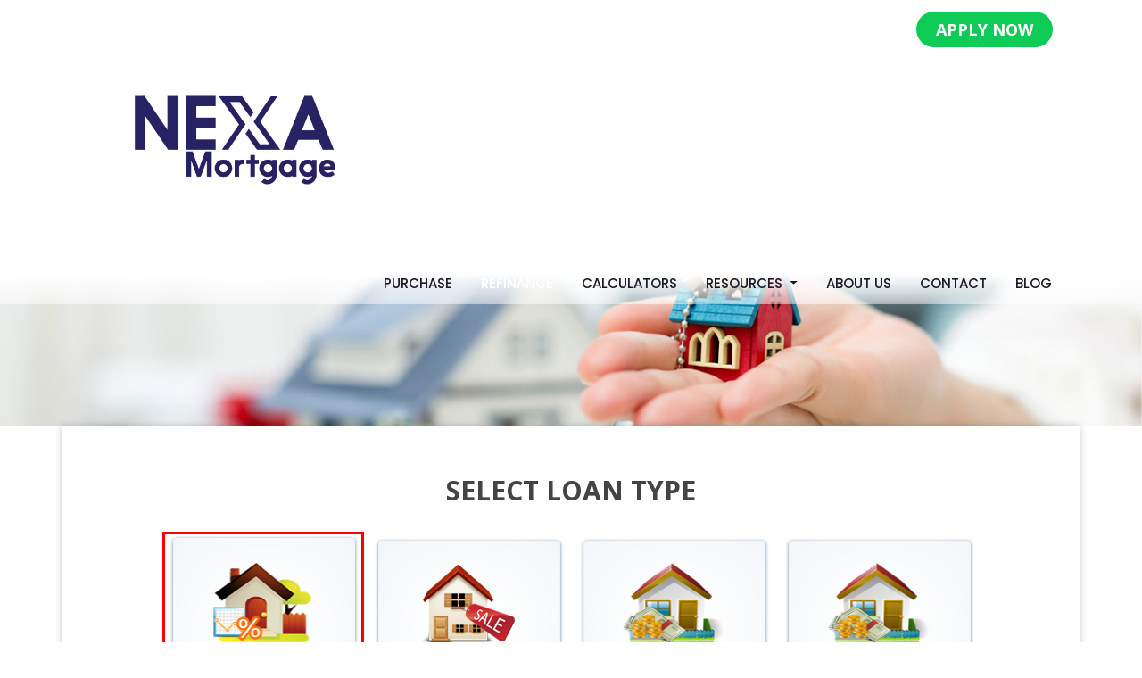

--- FILE ---
content_type: text/html; charset=UTF-8
request_url: https://www.stephaniebillions.com/home-refinance/
body_size: 83701
content:
<!DOCTYPE html>
<html lang="en">

<head>
    
<meta charset="UTF-8">
<meta name="viewport" content="width=device-width, initial-scale=1, shrink-to-fit=no">

<!-- Fonts -->
<link rel="preconnect" href="https://fonts.gstatic.com">
<link href="https://fonts.googleapis.com/css2?family=Poppins:ital,wght@0,100;0,200;0,300;0,400;0,500;0,600;0,700;0,800;0,900;1,100;1,200;1,300;1,400;1,500;1,600;1,700;1,800;1,900&display=swap" rel="stylesheet">
<link href="https://fonts.googleapis.com/css2?family=Nunito+Sans:ital,wght@0,200;0,300;0,400;0,600;0,700;0,800;0,900;1,200;1,300;1,400;1,600;1,700;1,800;1,900&family=Nunito:ital,wght@0,200;0,300;0,400;0,600;0,700;0,800;0,900;1,200;1,300;1,400;1,600;1,700;1,800;1,900&display=swap" rel="stylesheet">

<link rel="stylesheet" href="https://pro.fontawesome.com/releases/v5.12.0/css/all.css">
<link rel="stylesheet" href="https://unpkg.com/@icon/bootstrap-icons/bootstrap-icons.css">
<link rel="stylesheet" href="https://cdn.jsdelivr.net/npm/bootstrap@4.6.0/dist/css/bootstrap.min.css">
<link rel="stylesheet" type="text/css" href="https://stackpath.bootstrapcdn.com/font-awesome/4.3.0/css/font-awesome.min.css" />

<link rel="stylesheet" type="text/css" href="https://cdn.lenderhomepage.com/themes/responsivetemplate58/css/custom.minified.css" />
<link rel="stylesheet" type="text/css" href="https://cdn.lenderhomepage.com/css/form-builder-overwrites.minified.css" />

<script src="https://code.jquery.com/jquery-3.3.1.min.js" integrity="sha256-FgpCb/KJQlLNfOu91ta32o/NMZxltwRo8QtmkMRdAu8=" crossorigin="anonymous"></script>

<title>Stephanie Billions</title>
<meta name="keywords" content="Stephanie Billions, mortgage, home loan, mortgage rates, refinance" />
<meta name="description" content="Welcome to the official site of Stephanie Billions" />
<meta name="LHP-identifier" content="9f928ca0ba4d12e922d966fedfca2564" />
<meta property="og:title" content="Stephanie Billions" />
<meta name="twitter:card" content="summary_large_image">
<meta name="twitter:title" content="Stephanie Billions" />
<meta property="og:description" content="Welcome to the official site of Stephanie Billions" />
<meta name="twitter:description" content="Welcome to the official site of Stephanie Billions" />
<meta property="og:image" content="https://di1v4rx98wr59.cloudfront.net/16f2f4a9ca128/eaf76774e02c78c20386f82e2f0ab6ddb5add45d.png" /><script src="https://cdn.lenderhomepage.com/js/domain-common.minified.js"></script>
<script src="https://kit.fontawesome.com/75d3050649.js"></script>
<link rel="stylesheet" href="https://cdn.lenderhomepage.com/css/domain-common.minified.css" />
<style type="text/css">@media (max-width: 420px) {
.loanofficer {
    width: 60%;
}
}

@media (max-width: 420px) {
.getbtn {
    top: 30px;
}
}</style><script>(function(d){var s = d.createElement('script');s.setAttribute('data-account', 'che6LPcYj9');s.setAttribute('src', 'https://cdn.userway.org/widget.js');(d.body || d.head).appendChild(s);})(document)</script>
<script>
  var _paq = window._paq = window._paq || [];
  /* tracker methods like "setCustomDimension" should be called before "trackPageView" */
  _paq.push(['trackPageView']);
  _paq.push(['enableLinkTracking']);
  (function() {
    var u="//oov.lenderhomepagecdn.com/";
    _paq.push(['setTrackerUrl', u+'matomo.php']);
    _paq.push(['setSiteId', '45830']);
    var d=document, g=d.createElement('script'), s=d.getElementsByTagName('script')[0];
    g.async=true; g.src='https://d1lndjvmq55t3r.cloudfront.net/matomo.js'; s.parentNode.insertBefore(g,s);
  })();
</script>
<link rel="shortcut icon" href="https://d3i17xsp2ml938.cloudfront.net/lhp/213897/uploads/OoWAPbJuqnNEXA%2520Mortgage%2520Logo.jpg" /></head>

<body>
    <header>
    <div class="d-flex justify-content-center">
            </div>
    <div class="container">
        <div class="container">
    <div class="row topbar">
        <div class="col-lg-4 col-md-6 col-sm-12 logo">
            <a href="/">
                                    <img src="https://di1v4rx98wr59.cloudfront.net/16f2f4a9ca128/eaf76774e02c78c20386f82e2f0ab6ddb5add45d.png" alt="Nexa Mortgage, LLC. logo" class="brand-logo img-fluid">
                            </a>
        </div>
        <div class="col-lg-8 col-md-6 col-sm-12">
            <div class="socialmedia">
                                <a class="btn btn-light apply-btn d-inline" href="/apply-now/">APPLY NOW</a>
            </div>
        </div>
    </div>
</div>
    </div>

    
        <nav class="navbar navbar-expand-lg navbar-dark">
            <div class="container">
                <button class="navbar-toggler navbar-toggler-right collapsed" type="button" data-toggle="collapse" data-target="#navbar-top" aria-controls="navbar-top" aria-expanded="false" aria-label="Toggle navigation">
                    <span></span>
                    <span></span>
                    <span></span>
                </button>

                <div class="collapse navbar-collapse" id="navbar-top">
                    <ul class="navbar-nav ml-auto">
                        <li class="nav-item"><a href="/home-purchase/" target="" class="nav-link text-nowrap">Purchase</a></li><li class="active  nav-item"><a href="/home-refinance/" target="" class="nav-link text-nowrap">Refinance</a></li><li class="nav-item"><a href="/mortgage-calculators/" target="" class="nav-link text-nowrap">Calculators</a></li><li class="dropdown nav-item"><a href="/mortgage-basics/" class="dropdown-toggle nav-link text-nowrap" data-toggle="dropdown" role="button" aria-haspopup="true" aria-expanded="false"
            >Resources <span class="caret"></span></a><ul class="dropdown-menu"><li class="nav-item"><a href="/loan-programs/" target="" class="nav-link text-nowrap">Loan Programs</a></li><li class="nav-item"><a href="/loan-process/" target="" class="nav-link text-nowrap">Loan Process</a></li><li class="nav-item"><a href="/mortgage-basics/" target="" class="nav-link text-nowrap">Mortgage Basics</a></li><li class="nav-item"><a href="/online-forms/" target="" class="nav-link text-nowrap">Online Forms</a></li><li class="nav-item"><a href="/faq/" target="" class="nav-link text-nowrap">FAQ</a></li></ul></li><li class="nav-item"><a href="/about-us/" target="" class="nav-link text-nowrap">About Us</a></li><li class="nav-item"><a href="/contact-us/" target="" class="nav-link text-nowrap">Contact</a></li><li class="nav-item"><a href="/blog/" target="" class="nav-link text-nowrap">Blog</a></li>                    </ul>
                </div>
            </div>
        </nav>

</header>

    <main>
        <section>
    <div class="inner-bannerbg">

        <div class="container">
            <div class="row">
                <div class="col">
                </div>
            </div>
        </div>

    </div>
</section>

        <section class="container">

                <div class="row main-content d-flex flex-column">
                    <div class="col-lg-12 lhp-edit" data-edit-type="content" data-edit-field="_body">
                        <!--full width content-->
                                            </div>
                    
<link href="https://cdn.lenderhomepage.com/css/step-form-new.css" rel="stylesheet" type="text/css">

<script type="text/javascript" src="https://cdn.lenderhomepage.com/js/step-form-new.js?3"></script>
<script>
    $(document).ready(function () {
        $('.form-container').steppy();
    });
</script>

<div class="form-container">
                <input type="hidden" name="Type" value="home-refinance" />
    
    <div class="stepCount">
        <div class="meter orange nostripes">
            <span id="stepProgress" style=""></span>
        </div>
    </div>

	<div class="step first box-input" id="">
		<div class="headline">Select Loan Type</div>
		<input type="hidden" id="LoanType" value="Loan Type"/>

                                <div class="appbox home-refinance">
                    <div class="appicon">
                        <img src="https://cdn.lenderhomepage.com/images/refinance.png" width="116" height="91" alt="Home Refinance" />
                    </div>
                    <div class="txt">Home Refinance</div>
                </div>
        
                        <div class="appbox home-purchase">
                    <div class="appicon">
                        <img src="https://cdn.lenderhomepage.com/images/icon_12.png" width="107" height="91" alt="Home Purchase" />
                    </div>
                    <div class="txt">Home Purchase</div>
                </div>
        
                    <div class="appbox home-equity">
                <div class="appicon">
                    <img src="https://cdn.lenderhomepage.com/images/equity.png" width="116" height="91" alt="Home Equity" />
                </div>
                <div class="txt">Home Equity</div>
            </div>
        
                    <div class="appbox reverse-mortgage">
                <div class="appicon">
                    <img src="https://cdn.lenderhomepage.com/images/equity.png" width="116" height="91" alt="Reverse Mortgage" />
                </div>
                <div class="txt">Reverse Mortgage</div>

            </div>
                <div class="clr"></div>
    </div>

	<div class="step textdrop-input rev last" id="">
        <div class="headline">Please give us more info.</div>
        <div>
            <input name="FirstName" id="FirstName" value="" type="text" placeholder="First Name" aria-label="First Name" />
        </div>
        <div>
            <input name="LastName" id="LastName" value="" type="text" placeholder="Last Name" aria-label="Last Name" />
        </div>
        <div>
            <input name="HomePhone" id="Phone" value="" type="text" placeholder="Phone Number" aria-label="Phone" />
        </div>
        <div>
            <input name="Address" id="StreetAddress" value="" type="text" placeholder="Street Address" aria-label="Street Address" />
        </div>
        <div>
            <input name="ZipCode" id="ZipCode" value="" type="text" placeholder="Zip Code" aria-label="Zip Code" />
        </div>
        <div>
            <input name="EmailAddress" id="Email" value="" type="text" placeholder="Email" aria-label="Email Address" />
        </div>
        <div>
            <input name="HomeOwnersAge" id="Age" value="" type="text" placeholder="Home Owner's Age" aria-label="Home Owner's Age" />
        </div>

		<div>
			<select id="PropertyValue" name="PropertyValue" aria-label="Property Value">
				<option value="Select One" selected="selected">Estimated Home Value</option>


				<option value="Less than $70,000">Less than $70,000</option>
				<option value="$70,001 - $80,000">$70,001 - $80,000</option>
				<option value="$80,001 - $90,000">$80,001 - $90,000</option>
				<option value="$90,001 - $100,000">$90,001 - $100,000</option>
				<option value="$100,001 - $110,000">$100,001 - $110,000</option>
				<option value="$110,001 - $120,000">$110,001 - $120,000</option>
				<option value="$120,001 - $130,000">$120,001 - $130,000</option>
				<option value="$130,001 - $140,000">$130,001 - $140,000</option>

				<option value="$140,001 - $150,000">$140,001 - $150,000</option>
				<option value="$150,001 - $160,000">$150,001 - $160,000</option>
				<option value="$160,001 - $170,000">$160,001 - $170,000</option>
				<option value="$170,001 - $180,000">$170,001 - $180,000</option>
				<option value="$180,001 - $190,000">$180,001 - $190,000</option>
				<option value="$190,001 - $200,000">$190,001 - $200,000</option>

				<option value="$200,001 - $210,000">$200,001 - $210,000</option>
				<option value="$210,001 - $220,000">$210,001 - $220,000</option>
				<option value="$220,001 - $230,000">$220,001 - $230,000</option>
				<option value="$230,001 - $240,000">$230,001 - $240,000</option>
				<option value="$240,001 - $250,000">$240,001 - $250,000</option>
				<option value="$250,001 - $275,000">$250,001 - $275,000</option>

				<option value="$275,001 - $300,000">$275,001 - $300,000</option>
				<option value="$300,001 - $325,000">$300,001 - $325,000</option>
				<option value="$325,001 - $350,000">$325,001 - $350,000</option>
				<option value="$350,001 - $375,000">$350,001 - $375,000</option>
				<option value="$375,001 - $400,000">$375,001 - $400,000</option>
				<option value="$400,001 - $425,000">$400,001 - $425,000</option>

				<option value="$425,001 - $450,000">$425,001 - $450,000</option>
				<option value="$450,001 - $475,000">$450,001 - $475,000</option>
				<option value="$475,001 - $500,000">$475,001 - $500,000</option>
				<option value="$525,001 - $550,000">$525,001 - $550,000</option>
				<option value="$550,001 - $575,000">$550,001 - $575,000</option>
				<option value="$575,001 - $600,000">$575,001 - $600,000</option>

				<option value="$600,001 - $625,000">$600,001 - $625,000</option>
				<option value="$625,001 - $650,000">$625,001 - $650,000</option>
				<option value="$650,001 - $675,000">$650,001 - $675,000</option>
				<option value="$675,001 - $700,000">$675,001 - $700,000</option>
				<option value="$700,001 - $725,000">$700,001 - $725,000</option>
				<option value="$725,001 - $750,000">$725,001 - $750,000</option>

				<option value="$750,001 - $775,000">$750,001 - $775,000</option>
				<option value="$775,001 - $800,000">$775,001 - $800,000</option>
				<option value="$800,001 - $825,000">$800,001 - $825,000</option>
				<option value="$825,001 - $850,000">$825,001 - $850,000</option>
				<option value="$850,001 - $875,000">$850,001 - $875,000</option>
				<option value="$875,001 - $900,000">$875,001 - $900,000</option>

				<option value="$900,001 - $925,000">$900,001 - $925,000</option>
				<option value="$925,001 - $950,000">$925,001 - $950,000</option>
				<option value="$950,001 - $975,000">$950,001 - $975,000</option>
				<option value="$975,001 - $1,000,000">$975,001 - $1,000,000</option>
				<option value="$1,000,001 - $1,100,000">$1,000,001 - $1,100,000</option>
				<option value="$1,100,001 - $1,200,000">$1,100,001 - $1,200,000</option>

				<option value="$1,200,001 - $1,300,000">$1,200,001 - $1,300,000</option>
				<option value="$1,300,001 - $1,400,000">$1,300,001 - $1,400,000</option>
				<option value="$1,400,001 - $1,500,000">$1,400,001 - $1,500,000</option>
				<option value="$1,500,000+">$1,500,000+</option>
			</select>
		</div>

		<div>
			<select id="FirstBalance" name="MortgageBalanceOne" aria-label="Mortgage Balance">
				<option value="Select One" selected="selected">Mortgage Balance</option>
				<option value="Less than $30,000">Less than $30,000</option>
				<option value="$30,001 - $40,000">$30,001 - $40,000</option>
				<option value="$40,001 - $50,000">$40,001 - $50,000</option>
				<option value="$50,001 - $60,000">$50,001 - $60,000</option>
				<option value="$60,001 - $70,000">$60,001 - $70,000</option>
				<option value="$70,001 - $80,000">$70,001 - $80,000</option>
				<option value="$80,001 - $90,000">$80,001 - $90,000</option>
				<option value="$90,001 - $100,000">$90,001 - $100,000</option>
				<option value="$100,001 - $110,000">$100,001 - $110,000</option>
				<option value="$110,001 - $120,000">$110,001 - $120,000</option>
				<option value="$120,001 - $130,000">$120,001 - $130,000</option>
				<option value="$130,001 - $140,000">$130,001 - $140,000</option>

				<option value="$140,001 - $150,000">$140,001 - $150,000</option>
				<option value="$150,001 - $160,000">$150,001 - $160,000</option>
				<option value="$160,001 - $170,000">$160,001 - $170,000</option>
				<option value="$170,001 - $180,000">$170,001 - $180,000</option>
				<option value="$180,001 - $190,000">$180,001 - $190,000</option>
				<option value="$190,001 - $200,000">$190,001 - $200,000</option>

				<option value="$200,001 - $210,000">$200,001 - $210,000</option>
				<option value="$210,001 - $220,000">$210,001 - $220,000</option>
				<option value="$220,001 - $230,000">$220,001 - $230,000</option>
				<option value="$230,001 - $240,000">$230,001 - $240,000</option>
				<option value="$240,001 - $250,000">$240,001 - $250,000</option>
				<option value="$250,001 - $275,000">$250,001 - $275,000</option>

				<option value="$275,001 - $300,000">$275,001 - $300,000</option>
				<option value="$300,001 - $325,000">$300,001 - $325,000</option>
				<option value="$325,001 - $350,000">$325,001 - $350,000</option>
				<option value="$350,001 - $375,000">$350,001 - $375,000</option>
				<option value="$375,001 - $400,000">$375,001 - $400,000</option>
				<option value="$400,001 - $425,000">$400,001 - $425,000</option>

				<option value="$425,001 - $450,000">$425,001 - $450,000</option>
				<option value="$450,001 - $475,000">$450,001 - $475,000</option>
				<option value="$475,001 - $500,000">$475,001 - $500,000</option>
				<option value="$525,001 - $550,000">$525,001 - $550,000</option>
				<option value="$550,001 - $575,000">$550,001 - $575,000</option>
				<option value="$575,001 - $600,000">$575,001 - $600,000</option>

				<option value="$600,001 - $625,000">$600,001 - $625,000</option>
				<option value="$625,001 - $650,000">$625,001 - $650,000</option>
				<option value="$650,001 - $675,000">$650,001 - $675,000</option>
				<option value="$675,001 - $700,000">$675,001 - $700,000</option>
				<option value="$700,001 - $725,000">$700,001 - $725,000</option>
				<option value="$725,001 - $750,000">$725,001 - $750,000</option>

				<option value="$750,001 - $775,000">$750,001 - $775,000</option>
				<option value="$775,001 - $800,000">$775,001 - $800,000</option>
				<option value="$800,001 - $825,000">$800,001 - $825,000</option>
				<option value="$825,001 - $850,000">$825,001 - $850,000</option>
				<option value="$850,001 - $875,000">$850,001 - $875,000</option>
				<option value="$875,001 - $900,000">$875,001 - $900,000</option>

				<option value="$900,001 - $925,000">$900,001 - $925,000</option>
				<option value="$925,001 - $950,000">$925,001 - $950,000</option>
				<option value="$950,001 - $975,000">$950,001 - $975,000</option>
				<option value="$975,001 - $1,000,000">$975,001 - $1,000,000</option>
				<option value="$1,000,001 - $1,100,000">$1,000,001 - $1,100,000</option>
				<option value="$1,100,001 - $1,200,000">$1,100,001 - $1,200,000</option>

				<option value="$1,200,001 - $1,300,000">$1,200,001 - $1,300,000</option>
				<option value="$1,300,001 - $1,400,000">$1,300,001 - $1,400,000</option>
				<option value="$1,400,001 - $1,500,000">$1,400,001 - $1,500,000</option>
				<option value="$1,500,000+">$1,500,000+</option>
			</select>
		</div>

        <div>
            <p style="text-align: center; width: 50%; margin: 0 auto;">
                Kindly provide your date of birth so our mortgage brokers can verify your identity when they contact
                you. Thank you for your cooperation.
            </p>
            <input name="DOB" id="DOB" value="" type="text" placeholder="Date of Birth" class='optional' aria-label="Date of Birth" />

        </div>
        <div>
            <p style="text-align: center; width: 50%; margin: 0 auto;">By providing your SSN, our brokers will know
                you're sincere about obtaining a loan. You will get better rates & terms, and your credit will never be
                affected.</p>
            <input name="SSN" id="SSN" value="" type="text" placeholder="Social Security Number" class='optional' aria-label="Social Security Number" />
        </div>

        <div class="continue-but submit">Submit</div>
        <div class="clr"></div>
    </div>

    <div class="step box-input" id="">
        <div class="headline">Select Property Type</div>
        <input type="hidden" id="PropertyType" value="Property Type"/>

        <div class="appbox">
            <div class="appicon">
                <img src="https://cdn.lenderhomepage.com/images/primaryresi.png" width="116" height="91" alt="Single Family" />
            </div>
            <div class="txt">Single Family</div>
        </div>
        <div class="appbox">
            <div class="appicon">
                <img src="https://cdn.lenderhomepage.com/images/multifamily.png" width="116" height="91" alt="Multi Family" />
            </div>
            <div class="txt">Multi Family</div>
        </div>
        <div class="appbox">
            <div class="appicon">
                <img src="https://cdn.lenderhomepage.com/images/condo.png" width="116" height="91" alt="Condominium" />
            </div>
            <div class="txt">Condominium</div>
        </div>

        <div class="appbox">
            <div class="appicon">
                <img src="https://cdn.lenderhomepage.com/images/apartment-icon.png" width="116" height="91" alt="Townhouse" />
            </div>
            <div class="txt">Townhouse</div>
        </div>
        <div class="appbox">
            <div class="appicon">
                <img src="https://cdn.lenderhomepage.com/images/manufactured.png" width="116" height="91" alt="Manufactured Home" />
            </div>
            <div class="txt">Manufactured Home</div>
        </div>
        <div class="clr"></div>
    </div>

    <div class="step box-input" id="">
        <div class="headline">What Is The Property Use</div>
        <input type="hidden" id="PropertyUse" value="PropertyFor"/>

        <div class="appbox">
            <div class="appicon">
                <img src="https://cdn.lenderhomepage.com/images/primaryresi.png" width="116" height="91" alt="Primary Residence" />
            </div>
            <div class="txt">Primary Residence</div>
        </div>
        <div class="appbox">
            <div class="appicon">
                <img src="https://cdn.lenderhomepage.com/images/vacation.png" width="116" height="91" alt="Vacation Home" />
            </div>
            <div class="txt">Vacation Home</div>
        </div>
        <div class="appbox">
            <div class="appicon">
                <img src="https://cdn.lenderhomepage.com/images/investment.png" width="116" height="91" alt="Investment" />
            </div>
            <div class="txt">Investment</div>
        </div>

        <div class="clr"></div>
    </div>

    <div class="step box-input" id="">
        <div class="headline">How Is Your Credit?</div>
        <input type="hidden" id="CreditHistory" value="CreditHistory"/>

        <div class="appbox credit">
            <div class="appicon">
                <img src="https://cdn.lenderhomepage.com/images/excellent.png" width="116" height="91" alt="Excellent" />
            </div>
            <div class="txt">Excellent</div>
        </div>
        <div class="appbox credit">
            <div class="appicon">
                <img src="https://cdn.lenderhomepage.com/images/vgood.png" width="116" height="91" alt="Very Good" />
            </div>
            <div class="txt">Very Good</div>
        </div>

        <div class="appbox credit">
            <div class="appicon">
                <img src="https://cdn.lenderhomepage.com/images/good.png" width="116" height="91" alt="Good" />
            </div>
            <div class="txt">Good</div>
        </div>

        <div class="appbox credit">
            <div class="appicon">
                <img src="https://cdn.lenderhomepage.com/images/fair.png" width="116" height="91" alt="Fair">
            </div>
            <div class="txt">Fair</div>
        </div>
        <div class="appbox credit">
            <div class="appicon">
                <img src="https://cdn.lenderhomepage.com/images/poor.png" width="116" height="91" alt="Poor" />
            </div>
            <div class="txt">Poor</div>
        </div>
        <div class="clr"></div>
    </div>

	<div class="step textdrop-input p" id="">
		<div class="headline">Have You Already Found A Home</div>

		<div>
			<select name="SpecificHome" id="SpecificHome" aria-label="Already found a home?">
				<option value="Select One" selected="selected">Already Found A Home?</option>
				<option value="No">No</option>
				<option value="Yes">Yes</option>
			</select>
		</div>
		<div class="continue-but fwd">Continue</div>
		<div class="clr"></div>
	</div>

	<div class="step textdrop-input p" id="">
		<div class="headline">Estimated Purchase Price</div>

		<div>
			<select name="PropertyValue" aria-label="Property Value">
				<option value="Select One">Select Purchase Price</option>
				<option value="Less than $70,000">Less than $70,000</option>
				<option value="$70,001 - $80,000">$70,001 - $80,000</option>
				<option value="$80,001 - $90,000">$80,001 - $90,000</option>
				<option value="$90,001 - $100,000">$90,001 - $100,000</option>
				<option value="$100,001 - $110,000">$100,001 - $110,000</option>
				<option value="$110,001 - $120,000">$110,001 - $120,000</option>
				<option value="$120,001 - $130,000">$120,001 - $130,000</option>
				<option value="$130,001 - $140,000">$130,001 - $140,000</option>

				<option value="$140,001 - $150,000">$140,001 - $150,000</option>
				<option value="$150,001 - $160,000">$150,001 - $160,000</option>
				<option value="$160,001 - $170,000">$160,001 - $170,000</option>
				<option value="$170,001 - $180,000">$170,001 - $180,000</option>
				<option value="$180,001 - $190,000">$180,001 - $190,000</option>
				<option value="$190,001 - $200,000">$190,001 - $200,000</option>

				<option value="$200,001 - $210,000">$200,001 - $210,000</option>
				<option value="$210,001 - $220,000">$210,001 - $220,000</option>
				<option value="$220,001 - $230,000">$220,001 - $230,000</option>
				<option value="$230,001 - $240,000">$230,001 - $240,000</option>
				<option value="$240,001 - $250,000">$240,001 - $250,000</option>
				<option value="$250,001 - $275,000">$250,001 - $275,000</option>

				<option value="$275,001 - $300,000">$275,001 - $300,000</option>
				<option value="$300,001 - $325,000">$300,001 - $325,000</option>
				<option value="$325,001 - $350,000">$325,001 - $350,000</option>
				<option value="$350,001 - $375,000">$350,001 - $375,000</option>
				<option value="$375,001 - $400,000">$375,001 - $400,000</option>
				<option value="$400,001 - $425,000">$400,001 - $425,000</option>

				<option value="$425,001 - $450,000">$425,001 - $450,000</option>
				<option value="$450,001 - $475,000">$450,001 - $475,000</option>
				<option value="$475,001 - $500,000">$475,001 - $500,000</option>
				<option value="$525,001 - $550,000">$525,001 - $550,000</option>
				<option value="$550,001 - $575,000">$550,001 - $575,000</option>
				<option value="$575,001 - $600,000">$575,001 - $600,000</option>

				<option value="$600,001 - $625,000">$600,001 - $625,000</option>
				<option value="$625,001 - $650,000">$625,001 - $650,000</option>
				<option value="$650,001 - $675,000">$650,001 - $675,000</option>
				<option value="$675,001 - $700,000">$675,001 - $700,000</option>
				<option value="$700,001 - $725,000">$700,001 - $725,000</option>
				<option value="$725,001 - $750,000">$725,001 - $750,000</option>

				<option value="$750,001 - $775,000">$750,001 - $775,000</option>
				<option value="$775,001 - $800,000">$775,001 - $800,000</option>
				<option value="$800,001 - $825,000">$800,001 - $825,000</option>
				<option value="$825,001 - $850,000">$825,001 - $850,000</option>
				<option value="$850,001 - $875,000">$850,001 - $875,000</option>
				<option value="$875,001 - $900,000">$875,001 - $900,000</option>

				<option value="$900,001 - $925,000">$900,001 - $925,000</option>
				<option value="$925,001 - $950,000">$925,001 - $950,000</option>
				<option value="$950,001 - $975,000">$950,001 - $975,000</option>
				<option value="$975,001 - $1,000,000">$975,001 - $1,000,000</option>
				<option value="$1,000,001 - $1,100,000">$1,000,001 - $1,100,000</option>
				<option value="$1,100,001 - $1,200,000">$1,100,001 - $1,200,000</option>

				<option value="$1,200,001 - $1,300,000">$1,200,001 - $1,300,000</option>
				<option value="$1,300,001 - $1,400,000">$1,300,001 - $1,400,000</option>
				<option value="$1,400,001 - $1,500,000">$1,400,001 - $1,500,000</option>
				<option value="$1,500,000+">$1,500,000+</option>
			</select>
		</div>
		<div class="continue-but fwd">Continue</div>
		<div class="clr"></div>
	</div>


    <div class="step box-input p" id="">
        <div class="headline">Down Payment</div>
        <input type="hidden" id="DownPayment" value="DownPayment"/>

        <div class="appbox">
            <div class="appicon">
                <img src="https://cdn.lenderhomepage.com/images/0down.png" alt="0% VA/USDA" />
            </div>
            <div class="txt">0% VA/USDA</div>
        </div>

        <div class="appbox">
            <div class="appicon">
                <img src="https://cdn.lenderhomepage.com/images/3down.png" alt="3% Conv." />
            </div>
            <div class="txt">3% Conv.</div>
        </div>

        <div class="appbox">
            <div class="appicon">
                <img src="https://cdn.lenderhomepage.com/images/35down.png" alt="3.5% FHA" />
            </div>
            <div class="txt">3.5% FHA</div>
        </div>

        <div class="appbox">
            <div class="appicon">
                <img src="https://cdn.lenderhomepage.com/images/5down.png" alt="5%" />
            </div>
            <div class="txt">5%</div>
        </div>
        <br>

        <div class="appbox">
            <div class="appicon">
                <img src="https://cdn.lenderhomepage.com/images/10down.png" alt="10%" />
            </div>
            <div class="txt">10%</div>
        </div>

        <!--div class="appbox">
            <div class="appicon"><img src="https://www.lenderhomepage.com/content/cdn/images/15down.png"></div>
            <div class="txt">15%</div>
        </div-->

        <div class="appbox">
            <div class="appicon">
                <img src="https://cdn.lenderhomepage.com/images/20down.png" alt="20%" />
            </div>
            <div class="txt">20%</div>
        </div>

        <div class="clr"></div>
    </div>


    <div class="step box-input" id="">
        <div class="headline">Military Service?</div>
        <input type="hidden" id="Military" value="MilitaryService"/>

        <div class="appbox">
            <div class="appicon">
                <img src="https://cdn.lenderhomepage.com/images/militry-yes.png" width="116" height="91" alt="Yes" />
            </div>
            <div class="txt">Yes</div>

        </div>
        <div class="appbox">
            <div class="appicon">
                <img src="https://cdn.lenderhomepage.com/images/militry-no.png" width="116" height="91" alt="No" />
            </div>
            <div class="txt">No</div>
        </div>

        <div class="clr"></div>
    </div>


    <div class="step box-input p" id="">
        <div class="headline">You Expect To Buy Within?</div>
        <input type="hidden" id="EstimatedTimeFrame" value="EstimatedTimeFrame"/>

        <div class="appbox">
            <div class="appicon">
                <div class="dateText dateTextDay"></div>
                <img src="https://cdn.lenderhomepage.com/images/days.png" alt="30-45 Days" />
            </div>
            <div class="txt">30-45 Days</div>
        </div>

        <div class="appbox">
            <div class="appicon">
                <div class="dateText dateTextMonthOne"></div>
                <img src="https://cdn.lenderhomepage.com/images/months.png" alt="2-3 Months" />
            </div>
            <div class="txt">2-3 Months</div>
        </div>

        <div class="appbox">
            <div class="appicon">
                <div class="dateText dateTextMonthTwo"></div>
                <img src="https://cdn.lenderhomepage.com/images/months-2.png" alt="6 Months" />
            </div>
            <div class="txt">6 Months</div>
        </div>

        <div class="appbox">
            <div class="appicon">
                <div class="dateText dateTextYear"></div>
                <img src="https://cdn.lenderhomepage.com/images/year.png" alt="Longer">
            </div>
            <div class="txt">Longer</div>
        </div>

        <div class="clr"></div>
    </div>


	<div class="step textdrop-input e" id="">
		<div class="headline">Tell Us About Your Needs</div>

		<div>
			<select id="LoanPrefferred" name="LoanPrefferred" aria-label="Type of loan preferred">
				<option value="Select One" selected="selected">Type Of Loan Preferred</option>
				<option value="hel">Loan or 2nd Mortgage</option>
				<option value="heloc">Line of Credit (HELOC)</option>
				<option value="unknown">Not Sure</option>
			</select>
		</div>

		<div>
			<select id="LoanPurpose" name="LoanPurpose" aria-label="Loan Purpose">
				<option value="Select One" selected="selected">Loan Purpose</option>
				<option value="Debt Consolidation">Debt Consolidation</option>
				<option value="Home Improvement">Home Improvement</option>
				<option value="Take Cash Out">Take Cash Out</option>
			</select>
		</div>

        <div>
            <input name="PurchaseYear" id="PurchaseYear" value="" type="text" placeholder="Purchase Year (YYYY)" aria-label="Purchase Year" />
        </div>

		<div>
			<select id="PropertyValue" name="PropertyValue" aria-label="Property Value">
				<option value="Select One" selected="selected">Estimated Property Value</option>


				<option value="Less than $70,000">Less than $70,000</option>
				<option value="$70,001 - $80,000">$70,001 - $80,000</option>
				<option value="$80,001 - $90,000">$80,001 - $90,000</option>
				<option value="$90,001 - $100,000">$90,001 - $100,000</option>
				<option value="$100,001 - $110,000">$100,001 - $110,000</option>
				<option value="$110,001 - $120,000">$110,001 - $120,000</option>
				<option value="$120,001 - $130,000">$120,001 - $130,000</option>
				<option value="$130,001 - $140,000">$130,001 - $140,000</option>

				<option value="$140,001 - $150,000">$140,001 - $150,000</option>
				<option value="$150,001 - $160,000">$150,001 - $160,000</option>
				<option value="$160,001 - $170,000">$160,001 - $170,000</option>
				<option value="$170,001 - $180,000">$170,001 - $180,000</option>
				<option value="$180,001 - $190,000">$180,001 - $190,000</option>
				<option value="$190,001 - $200,000">$190,001 - $200,000</option>

				<option value="$200,001 - $210,000">$200,001 - $210,000</option>
				<option value="$210,001 - $220,000">$210,001 - $220,000</option>
				<option value="$220,001 - $230,000">$220,001 - $230,000</option>
				<option value="$230,001 - $240,000">$230,001 - $240,000</option>
				<option value="$240,001 - $250,000">$240,001 - $250,000</option>
				<option value="$250,001 - $275,000">$250,001 - $275,000</option>

				<option value="$275,001 - $300,000">$275,001 - $300,000</option>
				<option value="$300,001 - $325,000">$300,001 - $325,000</option>
				<option value="$325,001 - $350,000">$325,001 - $350,000</option>
				<option value="$350,001 - $375,000">$350,001 - $375,000</option>
				<option value="$375,001 - $400,000">$375,001 - $400,000</option>
				<option value="$400,001 - $425,000">$400,001 - $425,000</option>

				<option value="$425,001 - $450,000">$425,001 - $450,000</option>
				<option value="$450,001 - $475,000">$450,001 - $475,000</option>
				<option value="$475,001 - $500,000">$475,001 - $500,000</option>
				<option value="$525,001 - $550,000">$525,001 - $550,000</option>
				<option value="$550,001 - $575,000">$550,001 - $575,000</option>
				<option value="$575,001 - $600,000">$575,001 - $600,000</option>

				<option value="$600,001 - $625,000">$600,001 - $625,000</option>
				<option value="$625,001 - $650,000">$625,001 - $650,000</option>
				<option value="$650,001 - $675,000">$650,001 - $675,000</option>
				<option value="$675,001 - $700,000">$675,001 - $700,000</option>
				<option value="$700,001 - $725,000">$700,001 - $725,000</option>
				<option value="$725,001 - $750,000">$725,001 - $750,000</option>

				<option value="$750,001 - $775,000">$750,001 - $775,000</option>
				<option value="$775,001 - $800,000">$775,001 - $800,000</option>
				<option value="$800,001 - $825,000">$800,001 - $825,000</option>
				<option value="$825,001 - $850,000">$825,001 - $850,000</option>
				<option value="$850,001 - $875,000">$850,001 - $875,000</option>
				<option value="$875,001 - $900,000">$875,001 - $900,000</option>

				<option value="$900,001 - $925,000">$900,001 - $925,000</option>
				<option value="$925,001 - $950,000">$925,001 - $950,000</option>
				<option value="$950,001 - $975,000">$950,001 - $975,000</option>
				<option value="$975,001 - $1,000,000">$975,001 - $1,000,000</option>
				<option value="$1,000,001 - $1,100,000">$1,000,001 - $1,100,000</option>
				<option value="$1,100,001 - $1,200,000">$1,100,001 - $1,200,000</option>

				<option value="$1,200,001 - $1,300,000">$1,200,001 - $1,300,000</option>
				<option value="$1,300,001 - $1,400,000">$1,300,001 - $1,400,000</option>
				<option value="$1,400,001 - $1,500,000">$1,400,001 - $1,500,000</option>
				<option value="$1,500,000+">$1,500,000+</option>
			</select>
		</div>

		<div>
			<select id="FirstBalance" name="MortgageBalanceOne" aria-label="1st Mortgage Balance">
				<option value="Select One" selected="selected">1st Mortgage Balance</option>
				<option value="Less than $30,000">Less than $30,000</option>
				<option value="$30,001 - $40,000">$30,001 - $40,000</option>
				<option value="$40,001 - $50,000">$40,001 - $50,000</option>
				<option value="$50,001 - $60,000">$50,001 - $60,000</option>
				<option value="$60,001 - $70,000">$60,001 - $70,000</option>
				<option value="$70,001 - $80,000">$70,001 - $80,000</option>
				<option value="$80,001 - $90,000">$80,001 - $90,000</option>
				<option value="$90,001 - $100,000">$90,001 - $100,000</option>
				<option value="$100,001 - $110,000">$100,001 - $110,000</option>
				<option value="$110,001 - $120,000">$110,001 - $120,000</option>
				<option value="$120,001 - $130,000">$120,001 - $130,000</option>
				<option value="$130,001 - $140,000">$130,001 - $140,000</option>

				<option value="$140,001 - $150,000">$140,001 - $150,000</option>
				<option value="$150,001 - $160,000">$150,001 - $160,000</option>
				<option value="$160,001 - $170,000">$160,001 - $170,000</option>
				<option value="$170,001 - $180,000">$170,001 - $180,000</option>
				<option value="$180,001 - $190,000">$180,001 - $190,000</option>
				<option value="$190,001 - $200,000">$190,001 - $200,000</option>

				<option value="$200,001 - $210,000">$200,001 - $210,000</option>
				<option value="$210,001 - $220,000">$210,001 - $220,000</option>
				<option value="$220,001 - $230,000">$220,001 - $230,000</option>
				<option value="$230,001 - $240,000">$230,001 - $240,000</option>
				<option value="$240,001 - $250,000">$240,001 - $250,000</option>
				<option value="$250,001 - $275,000">$250,001 - $275,000</option>

				<option value="$275,001 - $300,000">$275,001 - $300,000</option>
				<option value="$300,001 - $325,000">$300,001 - $325,000</option>
				<option value="$325,001 - $350,000">$325,001 - $350,000</option>
				<option value="$350,001 - $375,000">$350,001 - $375,000</option>
				<option value="$375,001 - $400,000">$375,001 - $400,000</option>
				<option value="$400,001 - $425,000">$400,001 - $425,000</option>

				<option value="$425,001 - $450,000">$425,001 - $450,000</option>
				<option value="$450,001 - $475,000">$450,001 - $475,000</option>
				<option value="$475,001 - $500,000">$475,001 - $500,000</option>
				<option value="$525,001 - $550,000">$525,001 - $550,000</option>
				<option value="$550,001 - $575,000">$550,001 - $575,000</option>
				<option value="$575,001 - $600,000">$575,001 - $600,000</option>

				<option value="$600,001 - $625,000">$600,001 - $625,000</option>
				<option value="$625,001 - $650,000">$625,001 - $650,000</option>
				<option value="$650,001 - $675,000">$650,001 - $675,000</option>
				<option value="$675,001 - $700,000">$675,001 - $700,000</option>
				<option value="$700,001 - $725,000">$700,001 - $725,000</option>
				<option value="$725,001 - $750,000">$725,001 - $750,000</option>

				<option value="$750,001 - $775,000">$750,001 - $775,000</option>
				<option value="$775,001 - $800,000">$775,001 - $800,000</option>
				<option value="$800,001 - $825,000">$800,001 - $825,000</option>
				<option value="$825,001 - $850,000">$825,001 - $850,000</option>
				<option value="$850,001 - $875,000">$850,001 - $875,000</option>
				<option value="$875,001 - $900,000">$875,001 - $900,000</option>

				<option value="$900,001 - $925,000">$900,001 - $925,000</option>
				<option value="$925,001 - $950,000">$925,001 - $950,000</option>
				<option value="$950,001 - $975,000">$950,001 - $975,000</option>
				<option value="$975,001 - $1,000,000">$975,001 - $1,000,000</option>
				<option value="$1,000,001 - $1,100,000">$1,000,001 - $1,100,000</option>
				<option value="$1,100,001 - $1,200,000">$1,100,001 - $1,200,000</option>

				<option value="$1,200,001 - $1,300,000">$1,200,001 - $1,300,000</option>
				<option value="$1,300,001 - $1,400,000">$1,300,001 - $1,400,000</option>
				<option value="$1,400,001 - $1,500,000">$1,400,001 - $1,500,000</option>
				<option value="$1,500,000+">$1,500,000+</option>
			</select>
		</div>

		<div>
			<select id="FirstRate" name="MortgageRateOne" aria-label="1st Mortgage Interest Rate">
				<option value="Select One" selected="selected">1st Mortgage Interest Rate</option>
				<option value="12">+11.00%</option>
				<option value="10.750">10.750%</option>
				<option value="10.500">10.500%</option>
				<option value="10.250">10.250%</option>
				<option value="10.000">10.000%</option>
				<option value="9.750">9.750%</option>
				<option value="9.500">9.500%</option>
				<option value="9.250">9.250%</option>
				<option value="9.000">9.000%</option>
				<option value="8.750">8.750%</option>
				<option value="8.500">8.500%</option>
				<option value="8.250">8.250%</option>
				<option value="8.000">8.000%</option>
				<option value="7.750">7.750%</option>
				<option value="7.500">7.500%</option>
				<option value="7.250">7.250%</option>
				<option value="7.000">7.000%</option>
				<option value="6.750">6.750%</option>
				<option value="6.500">6.500%</option>
				<option value="6.250">6.250%</option>
				<option value="6.000">6.000%</option>
				<option value="5.750">5.750%</option>
				<option value="5.500">5.500%</option>
				<option value="5.250">5.250%</option>
				<option value="5.000">5.000%</option>
				<option value="4.750">4.750%</option>
				<option value="4.500">4.500%</option>
				<option value="4.250">4.250%</option>
				<option value="4.000">4.000%</option>
				<option value="3.750">3.750%</option>
				<option value="3.500">3.500%</option>
				<option value="3.250">3.250%</option>
				<option value="3.000">3.000%</option>
				<option value="2.750">2.750%</option>
				<option value="2.500">2.500%</option>
				<option value="2.250">2.250%</option>
			</select>
		</div>

		<div>
			<select name='ShowMtg2LoanType' class='optional second-mort-select' aria-label="Do you have a 2nd mortgage?">
				<option value='Select One'>Do you have a 2nd Mortgage?</option>
				<option value='No'>No</option>
				<option value='Yes'>Yes</option>
			</select>
		</div>

		<div class='second-mort'>
			<select id="SecondBalance" name="MortgageBalanceTwo" class='optional' aria-label="2nd Mortgage Balance">
				<option value="" selected="selected">2nd Mortgage Balance</option>
				<option value="Less than $10,000">Less than $10,000</option>
				<option value="$10,001 - $20,000">$10,001 - $20,000</option>
				<option value="$20,001 - $30,000">$20,001 - $30,000</option>
				<option value="$30,001 - $40,000">$30,001 - $40,000</option>
				<option value="$40,001 - $50,000">$40,001 - $50,000</option>
				<option value="$50,001 - $60,000">$50,001 - $60,000</option>
				<option value="$60,001 - $70,000">$60,001 - $70,000</option>
				<option value="$70,001 - $80,000">$70,001 - $80,000</option>
				<option value="$80,001 - $90,000">$80,001 - $90,000</option>
				<option value="$90,001 - $100,000">$90,001 - $100,000</option>
				<option value="$100,001 - $110,000">$100,001 - $110,000</option>
				<option value="$110,001 - $120,000">$110,001 - $120,000</option>
				<option value="$120,001 - $130,000">$120,001 - $130,000</option>
				<option value="$130,001 - $140,000">$130,001 - $140,000</option>

				<option value="$140,001 - $150,000">$140,001 - $150,000</option>
				<option value="$150,001 - $160,000">$150,001 - $160,000</option>
				<option value="$160,001 - $170,000">$160,001 - $170,000</option>
				<option value="$170,001 - $180,000">$170,001 - $180,000</option>
				<option value="$180,001 - $190,000">$180,001 - $190,000</option>
				<option value="$190,001 - $200,000">$190,001 - $200,000</option>

				<option value="$200,001 - $210,000">$200,001 - $210,000</option>
				<option value="$210,001 - $220,000">$210,001 - $220,000</option>
				<option value="$220,001 - $230,000">$220,001 - $230,000</option>
				<option value="$230,001 - $240,000">$230,001 - $240,000</option>
				<option value="$240,001 - $250,000">$240,001 - $250,000</option>
				<option value="$250,001 - $275,000">$250,001 - $275,000</option>

				<option value="$275,001 - $300,000">$275,001 - $300,000</option>
				<option value="$300,001 - $325,000">$300,001 - $325,000</option>
				<option value="$325,001 - $350,000">$325,001 - $350,000</option>
				<option value="$350,001 - $375,000">$350,001 - $375,000</option>
				<option value="$375,001 - $400,000">$375,001 - $400,000</option>
				<option value="$400,001 - $425,000">$400,001 - $425,000</option>

				<option value="$425,001 - $450,000">$425,001 - $450,000</option>
				<option value="$450,001 - $475,000">$450,001 - $475,000</option>
				<option value="$475,001 - $500,000">$475,001 - $500,000</option>
				<option value="$525,001 - $550,000">$525,001 - $550,000</option>
				<option value="$550,001 - $575,000">$550,001 - $575,000</option>
				<option value="$575,001 - $600,000">$575,001 - $600,000</option>

				<option value="$600,001 - $625,000">$600,001 - $625,000</option>
				<option value="$625,001 - $650,000">$625,001 - $650,000</option>
				<option value="$650,001 - $675,000">$650,001 - $675,000</option>
				<option value="$675,001 - $700,000">$675,001 - $700,000</option>
				<option value="$700,001 - $725,000">$700,001 - $725,000</option>
				<option value="$725,001 - $750,000">$725,001 - $750,000</option>

				<option value="$750,001 - $775,000">$750,001 - $775,000</option>
				<option value="$775,001 - $800,000">$775,001 - $800,000</option>
				<option value="$800,001 - $825,000">$800,001 - $825,000</option>
				<option value="$825,001 - $850,000">$825,001 - $850,000</option>
				<option value="$850,001 - $875,000">$850,001 - $875,000</option>
				<option value="$875,001 - $900,000">$875,001 - $900,000</option>

				<option value="$900,001 - $925,000">$900,001 - $925,000</option>
				<option value="$925,001 - $950,000">$925,001 - $950,000</option>
				<option value="$950,001 - $975,000">$950,001 - $975,000</option>
				<option value="$975,001 - $1,000,000">$975,001 - $1,000,000</option>
				<option value="$1,000,001 - $1,100,000">$1,000,001 - $1,100,000</option>
				<option value="$1,100,001 - $1,200,000">$1,100,001 - $1,200,000</option>

				<option value="$1,200,001 - $1,300,000">$1,200,001 - $1,300,000</option>
				<option value="$1,300,001 - $1,400,000">$1,300,001 - $1,400,000</option>
				<option value="$1,400,001 - $1,500,000">$1,400,001 - $1,500,000</option>
				<option value="$1,500,000+">$1,500,000+</option>
			</select>
		</div>

		<div class='second-mort'>
			<select id="SecondRate" name="MortgageRateTwo" class='optional' aria-label="2nd mortgage interest rate">
				<option value="Select One" selected="selected">2nd Mortgage Interest Rate</option>
				<option value="12">+11.00%</option>
				<option value="10.750">10.750%</option>
				<option value="10.500">10.500%</option>
				<option value="10.250">10.250%</option>
				<option value="10.000">10.000%</option>
				<option value="9.750">9.750%</option>
				<option value="9.500">9.500%</option>
				<option value="9.250">9.250%</option>
				<option value="9.000">9.000%</option>
				<option value="8.750">8.750%</option>
				<option value="8.500">8.500%</option>
				<option value="8.250">8.250%</option>
				<option value="8.000">8.000%</option>
				<option value="7.750">7.750%</option>
				<option value="7.500">7.500%</option>
				<option value="7.250">7.250%</option>
				<option value="7.000">7.000%</option>
				<option value="6.750">6.750%</option>
				<option value="6.500">6.500%</option>
				<option value="6.250">6.250%</option>
				<option value="6.000">6.000%</option>
				<option value="5.750">5.750%</option>
				<option value="5.500">5.500%</option>
				<option value="5.250">5.250%</option>
				<option value="5.000">5.000%</option>
				<option value="4.750">4.750%</option>
				<option value="4.500">4.500%</option>
				<option value="4.250">4.250%</option>
				<option value="4.000">4.000%</option>
				<option value="3.750">3.750%</option>
				<option value="3.500">3.500%</option>
				<option value="3.250">3.250%</option>
				<option value="3.000">3.000%</option>
				<option value="2.750">2.750%</option>
				<option value="2.500">2.500%</option>
				<option value="2.250">2.250%</option>
			</select>
		</div>


        <div>
            <input name="AdditionalCash" id="AdditionalCash" value="" placeholder="Additional Cash Out (optional)" type="text" class="optional" aria-label="Additional Cash Out (Optional)" />
        </div>

		<div class="continue-but fwd">Continue</div>
		<div class="clr"></div>
	</div>


	<div class="step textdrop-input r" id="">
		<div class="headline">Tell Us About Your Needs</div>

		<div>
			<select id="LoanPurpose" name="LoanPurpose" aria-label="Loan Purpose">
				<option value="Select One" selected="selected">Loan Purpose</option>
				<option value="Lower Interest Rate">Lower Interest Rate</option>
				<option value="Lower Monthly Payment">Lower Monthly Payment</option>
				<option value="Debt Consolidation">Debt Consolidation</option>
				<option value="Change Rate / Term">Change Rate / Term</option>
				<option value="Home Improvement">Home Improvement</option>
				<option value="Take Cash Out">Take Cash Out</option>
			</select>
		</div>


		<div>
			<select id="PropertyValue" name="PropertyValue" aria-label="Property Value">
				<option value="Select One" selected="selected">Estimated Property Value</option>
				<option value="Less than $30,000">Less than $30,000</option>
				<option value="$30,001 - $40,000">$30,001 - $40,000</option>
				<option value="$40,001 - $50,000">$40,001 - $50,000</option>
				<option value="$50,001 - $60,000">$50,001 - $60,000</option>
				<option value="$60,001 - $70,000">$60,001 - $70,000</option>
				<option value="$70,001 - $80,000">$70,001 - $80,000</option>
				<option value="$80,001 - $90,000">$80,001 - $90,000</option>
				<option value="$90,001 - $100,000">$90,001 - $100,000</option>
				<option value="$100,001 - $110,000">$100,001 - $110,000</option>
				<option value="$110,001 - $120,000">$110,001 - $120,000</option>
				<option value="$120,001 - $130,000">$120,001 - $130,000</option>
				<option value="$130,001 - $140,000">$130,001 - $140,000</option>

				<option value="$140,001 - $150,000">$140,001 - $150,000</option>
				<option value="$150,001 - $160,000">$150,001 - $160,000</option>
				<option value="$160,001 - $170,000">$160,001 - $170,000</option>
				<option value="$170,001 - $180,000">$170,001 - $180,000</option>
				<option value="$180,001 - $190,000">$180,001 - $190,000</option>
				<option value="$190,001 - $200,000">$190,001 - $200,000</option>

				<option value="$200,001 - $210,000">$200,001 - $210,000</option>
				<option value="$210,001 - $220,000">$210,001 - $220,000</option>
				<option value="$220,001 - $230,000">$220,001 - $230,000</option>
				<option value="$230,001 - $240,000">$230,001 - $240,000</option>
				<option value="$240,001 - $250,000">$240,001 - $250,000</option>
				<option value="$250,001 - $275,000">$250,001 - $275,000</option>

				<option value="$275,001 - $300,000">$275,001 - $300,000</option>
				<option value="$300,001 - $325,000">$300,001 - $325,000</option>
				<option value="$325,001 - $350,000">$325,001 - $350,000</option>
				<option value="$350,001 - $375,000">$350,001 - $375,000</option>
				<option value="$375,001 - $400,000">$375,001 - $400,000</option>
				<option value="$400,001 - $425,000">$400,001 - $425,000</option>

				<option value="$425,001 - $450,000">$425,001 - $450,000</option>
				<option value="$450,001 - $475,000">$450,001 - $475,000</option>
				<option value="$475,001 - $500,000">$475,001 - $500,000</option>
				<option value="$525,001 - $550,000">$525,001 - $550,000</option>
				<option value="$550,001 - $575,000">$550,001 - $575,000</option>
				<option value="$575,001 - $600,000">$575,001 - $600,000</option>

				<option value="$600,001 - $625,000">$600,001 - $625,000</option>
				<option value="$625,001 - $650,000">$625,001 - $650,000</option>
				<option value="$650,001 - $675,000">$650,001 - $675,000</option>
				<option value="$675,001 - $700,000">$675,001 - $700,000</option>
				<option value="$700,001 - $725,000">$700,001 - $725,000</option>
				<option value="$725,001 - $750,000">$725,001 - $750,000</option>

				<option value="$750,001 - $775,000">$750,001 - $775,000</option>
				<option value="$775,001 - $800,000">$775,001 - $800,000</option>
				<option value="$800,001 - $825,000">$800,001 - $825,000</option>
				<option value="$825,001 - $850,000">$825,001 - $850,000</option>
				<option value="$850,001 - $875,000">$850,001 - $875,000</option>
				<option value="$875,001 - $900,000">$875,001 - $900,000</option>

				<option value="$900,001 - $925,000">$900,001 - $925,000</option>
				<option value="$925,001 - $950,000">$925,001 - $950,000</option>
				<option value="$950,001 - $975,000">$950,001 - $975,000</option>
				<option value="$975,001 - $1,000,000">$975,001 - $1,000,000</option>
				<option value="$1,000,001 - $1,100,000">$1,000,001 - $1,100,000</option>
				<option value="$1,100,001 - $1,200,000">$1,100,001 - $1,200,000</option>

				<option value="$1,200,001 - $1,300,000">$1,200,001 - $1,300,000</option>
				<option value="$1,300,001 - $1,400,000">$1,300,001 - $1,400,000</option>
				<option value="$1,400,001 - $1,500,000">$1,400,001 - $1,500,000</option>
				<option value="$1,500,000+">$1,500,000+</option>
			</select>
		</div>

		<div>
			<select id="FirstBalance" name="MortgageBalanceOne" aria-label="1st Mortgage Balance">
				<option value="Select One" selected="selected">1st Mortgage Balance</option>
				<option value="Less than $30,000">Less than $30,000</option>
				<option value="$30,001 - $40,000">$30,001 - $40,000</option>
				<option value="$40,001 - $50,000">$40,001 - $50,000</option>
				<option value="$50,001 - $60,000">$50,001 - $60,000</option>
				<option value="$60,001 - $70,000">$60,001 - $70,000</option>
				<option value="$70,001 - $80,000">$70,001 - $80,000</option>
				<option value="$80,001 - $90,000">$80,001 - $90,000</option>
				<option value="$90,001 - $100,000">$90,001 - $100,000</option>
				<option value="$100,001 - $110,000">$100,001 - $110,000</option>
				<option value="$110,001 - $120,000">$110,001 - $120,000</option>
				<option value="$120,001 - $130,000">$120,001 - $130,000</option>
				<option value="$130,001 - $140,000">$130,001 - $140,000</option>

				<option value="$140,001 - $150,000">$140,001 - $150,000</option>
				<option value="$150,001 - $160,000">$150,001 - $160,000</option>
				<option value="$160,001 - $170,000">$160,001 - $170,000</option>
				<option value="$170,001 - $180,000">$170,001 - $180,000</option>
				<option value="$180,001 - $190,000">$180,001 - $190,000</option>
				<option value="$190,001 - $200,000">$190,001 - $200,000</option>

				<option value="$200,001 - $210,000">$200,001 - $210,000</option>
				<option value="$210,001 - $220,000">$210,001 - $220,000</option>
				<option value="$220,001 - $230,000">$220,001 - $230,000</option>
				<option value="$230,001 - $240,000">$230,001 - $240,000</option>
				<option value="$240,001 - $250,000">$240,001 - $250,000</option>
				<option value="$250,001 - $275,000">$250,001 - $275,000</option>

				<option value="$275,001 - $300,000">$275,001 - $300,000</option>
				<option value="$300,001 - $325,000">$300,001 - $325,000</option>
				<option value="$325,001 - $350,000">$325,001 - $350,000</option>
				<option value="$350,001 - $375,000">$350,001 - $375,000</option>
				<option value="$375,001 - $400,000">$375,001 - $400,000</option>
				<option value="$400,001 - $425,000">$400,001 - $425,000</option>

				<option value="$425,001 - $450,000">$425,001 - $450,000</option>
				<option value="$450,001 - $475,000">$450,001 - $475,000</option>
				<option value="$475,001 - $500,000">$475,001 - $500,000</option>
				<option value="$525,001 - $550,000">$525,001 - $550,000</option>
				<option value="$550,001 - $575,000">$550,001 - $575,000</option>
				<option value="$575,001 - $600,000">$575,001 - $600,000</option>

				<option value="$600,001 - $625,000">$600,001 - $625,000</option>
				<option value="$625,001 - $650,000">$625,001 - $650,000</option>
				<option value="$650,001 - $675,000">$650,001 - $675,000</option>
				<option value="$675,001 - $700,000">$675,001 - $700,000</option>
				<option value="$700,001 - $725,000">$700,001 - $725,000</option>
				<option value="$725,001 - $750,000">$725,001 - $750,000</option>

				<option value="$750,001 - $775,000">$750,001 - $775,000</option>
				<option value="$775,001 - $800,000">$775,001 - $800,000</option>
				<option value="$800,001 - $825,000">$800,001 - $825,000</option>
				<option value="$825,001 - $850,000">$825,001 - $850,000</option>
				<option value="$850,001 - $875,000">$850,001 - $875,000</option>
				<option value="$875,001 - $900,000">$875,001 - $900,000</option>

				<option value="$900,001 - $925,000">$900,001 - $925,000</option>
				<option value="$925,001 - $950,000">$925,001 - $950,000</option>
				<option value="$950,001 - $975,000">$950,001 - $975,000</option>
				<option value="$975,001 - $1,000,000">$975,001 - $1,000,000</option>
				<option value="$1,000,001 - $1,100,000">$1,000,001 - $1,100,000</option>
				<option value="$1,100,001 - $1,200,000">$1,100,001 - $1,200,000</option>

				<option value="$1,200,001 - $1,300,000">$1,200,001 - $1,300,000</option>
				<option value="$1,300,001 - $1,400,000">$1,300,001 - $1,400,000</option>
				<option value="$1,400,001 - $1,500,000">$1,400,001 - $1,500,000</option>
				<option value="$1,500,000+">$1,500,000+</option>
			</select>
		</div>

		<div>
			<select id="FirstRate" name="MortgageRateOne" aria-label="1st Mortgage Interest Rate">
				<option value="Select One" selected="selected">1st Mortgage Interest Rate</option>
				<option value="12">+11.00%</option>
				<option value="10.750">10.750%</option>
				<option value="10.500">10.500%</option>
				<option value="10.250">10.250%</option>
				<option value="10.000">10.000%</option>
				<option value="9.750">9.750%</option>
				<option value="9.500">9.500%</option>
				<option value="9.250">9.250%</option>
				<option value="9.000">9.000%</option>
				<option value="8.750">8.750%</option>
				<option value="8.500">8.500%</option>
				<option value="8.250">8.250%</option>
				<option value="8.000">8.000%</option>
				<option value="7.750">7.750%</option>
				<option value="7.500">7.500%</option>
				<option value="7.250">7.250%</option>
				<option value="7.000">7.000%</option>
				<option value="6.750">6.750%</option>
				<option value="6.500">6.500%</option>
				<option value="6.250">6.250%</option>
				<option value="6.000">6.000%</option>
				<option value="5.750">5.750%</option>
				<option value="5.500">5.500%</option>
				<option value="5.250">5.250%</option>
				<option value="5.000">5.000%</option>
				<option value="4.750">4.750%</option>
				<option value="4.500">4.500%</option>
				<option value="4.250">4.250%</option>
				<option value="4.000">4.000%</option>
				<option value="3.750">3.750%</option>
				<option value="3.500">3.500%</option>
				<option value="3.250">3.250%</option>
				<option value="3.000">3.000%</option>
				<option value="2.750">2.750%</option>
				<option value="2.500">2.500%</option>
				<option value="2.250">2.250%</option>
			</select>
		</div>

		<div>
			<select name='ShowMtg2LoanType' class='optional second-mort-select' aria-label="Do you have a 2nd mortgage?">
				<option value='Select One'>Do you have a 2nd Mortgage?</option>
				<option value='No'>No</option>
				<option value='Yes'>Yes</option>
			</select>
		</div>

		<div class='second-mort'>
			<select id="SecondBalance" name="MortgageBalanceTwo" class='optional' aria-label="2nd mortgage balance">
				<option value="Select One" selected="selected">2nd Mortgage Balance</option>
				<option value="Less than $10,000">Less than $10,000</option>
				<option value="$10,001 - $20,000">$10,001 - $20,000</option>
				<option value="$20,001 - $30,000">$20,001 - $30,000</option>
				<option value="$30,001 - $40,000">$30,001 - $40,000</option>
				<option value="$40,001 - $50,000">$40,001 - $50,000</option>
				<option value="$50,001 - $60,000">$50,001 - $60,000</option>
				<option value="$60,001 - $70,000">$60,001 - $70,000</option>
				<option value="$70,001 - $80,000">$70,001 - $80,000</option>
				<option value="$80,001 - $90,000">$80,001 - $90,000</option>
				<option value="$90,001 - $100,000">$90,001 - $100,000</option>
				<option value="$100,001 - $110,000">$100,001 - $110,000</option>
				<option value="$110,001 - $120,000">$110,001 - $120,000</option>
				<option value="$120,001 - $130,000">$120,001 - $130,000</option>
				<option value="$130,001 - $140,000">$130,001 - $140,000</option>

				<option value="$140,001 - $150,000">$140,001 - $150,000</option>
				<option value="$150,001 - $160,000">$150,001 - $160,000</option>
				<option value="$160,001 - $170,000">$160,001 - $170,000</option>
				<option value="$170,001 - $180,000">$170,001 - $180,000</option>
				<option value="$180,001 - $190,000">$180,001 - $190,000</option>
				<option value="$190,001 - $200,000">$190,001 - $200,000</option>

				<option value="$200,001 - $210,000">$200,001 - $210,000</option>
				<option value="$210,001 - $220,000">$210,001 - $220,000</option>
				<option value="$220,001 - $230,000">$220,001 - $230,000</option>
				<option value="$230,001 - $240,000">$230,001 - $240,000</option>
				<option value="$240,001 - $250,000">$240,001 - $250,000</option>
				<option value="$250,001 - $275,000">$250,001 - $275,000</option>

				<option value="$275,001 - $300,000">$275,001 - $300,000</option>
				<option value="$300,001 - $325,000">$300,001 - $325,000</option>
				<option value="$325,001 - $350,000">$325,001 - $350,000</option>
				<option value="$350,001 - $375,000">$350,001 - $375,000</option>
				<option value="$375,001 - $400,000">$375,001 - $400,000</option>
				<option value="$400,001 - $425,000">$400,001 - $425,000</option>

				<option value="$425,001 - $450,000">$425,001 - $450,000</option>
				<option value="$450,001 - $475,000">$450,001 - $475,000</option>
				<option value="$475,001 - $500,000">$475,001 - $500,000</option>
				<option value="$525,001 - $550,000">$525,001 - $550,000</option>
				<option value="$550,001 - $575,000">$550,001 - $575,000</option>
				<option value="$575,001 - $600,000">$575,001 - $600,000</option>

				<option value="$600,001 - $625,000">$600,001 - $625,000</option>
				<option value="$625,001 - $650,000">$625,001 - $650,000</option>
				<option value="$650,001 - $675,000">$650,001 - $675,000</option>
				<option value="$675,001 - $700,000">$675,001 - $700,000</option>
				<option value="$700,001 - $725,000">$700,001 - $725,000</option>
				<option value="$725,001 - $750,000">$725,001 - $750,000</option>

				<option value="$750,001 - $775,000">$750,001 - $775,000</option>
				<option value="$775,001 - $800,000">$775,001 - $800,000</option>
				<option value="$800,001 - $825,000">$800,001 - $825,000</option>
				<option value="$825,001 - $850,000">$825,001 - $850,000</option>
				<option value="$850,001 - $875,000">$850,001 - $875,000</option>
				<option value="$875,001 - $900,000">$875,001 - $900,000</option>

				<option value="$900,001 - $925,000">$900,001 - $925,000</option>
				<option value="$925,001 - $950,000">$925,001 - $950,000</option>
				<option value="$950,001 - $975,000">$950,001 - $975,000</option>
				<option value="$975,001 - $1,000,000">$975,001 - $1,000,000</option>
				<option value="$1,000,001 - $1,100,000">$1,000,001 - $1,100,000</option>
				<option value="$1,100,001 - $1,200,000">$1,100,001 - $1,200,000</option>

				<option value="$1,200,001 - $1,300,000">$1,200,001 - $1,300,000</option>
				<option value="$1,300,001 - $1,400,000">$1,300,001 - $1,400,000</option>
				<option value="$1,400,001 - $1,500,000">$1,400,001 - $1,500,000</option>
				<option value="$1,500,000+">$1,500,000+</option>
			</select>
		</div>

		<div class='second-mort'>
			<select id="SecondRate" name="MortgageRateTwo" class='optional' aria-label="2nd mortgage interest rate">
				<option value="Select One" selected="selected">2nd Mortgage Interest Rate</option>
				<option value="12">+11.00%</option>
				<option value="10.750">10.750%</option>
				<option value="10.500">10.500%</option>
				<option value="10.250">10.250%</option>
				<option value="10.000">10.000%</option>
				<option value="9.750">9.750%</option>
				<option value="9.500">9.500%</option>
				<option value="9.250">9.250%</option>
				<option value="9.000">9.000%</option>
				<option value="8.750">8.750%</option>
				<option value="8.500">8.500%</option>
				<option value="8.250">8.250%</option>
				<option value="8.000">8.000%</option>
				<option value="7.750">7.750%</option>
				<option value="7.500">7.500%</option>
				<option value="7.250">7.250%</option>
				<option value="7.000">7.000%</option>
				<option value="6.750">6.750%</option>
				<option value="6.500">6.500%</option>
				<option value="6.250">6.250%</option>
				<option value="6.000">6.000%</option>
				<option value="5.750">5.750%</option>
				<option value="5.500">5.500%</option>
				<option value="5.250">5.250%</option>
				<option value="5.000">5.000%</option>
				<option value="4.750">4.750%</option>
				<option value="4.500">4.500%</option>
				<option value="4.250">4.250%</option>
				<option value="4.000">4.000%</option>
				<option value="3.750">3.750%</option>
				<option value="3.500">3.500%</option>
				<option value="3.250">3.250%</option>
				<option value="3.000">3.000%</option>
				<option value="2.750">2.750%</option>
				<option value="2.500">2.500%</option>
				<option value="2.250">2.250%</option>
			</select>
		</div>

        <div>
            <input name="AdditionalCash" id="AdditionalCash" value="" placeholder="Additional Cash Out (optional)" type="text" class="optional" aria-label="Additional Cash Out (optional)" />
        </div>

		<div class="continue-but fwd">Continue</div>
		<div class="clr"></div>
	</div>

	<!-- Last two steps -->
	<div class="step textdrop-input p" id="">
		<div class="headline">Tell Us About Yourself</div>

		<div>
			<select name="FirstTimeHomeBuyer" id="FirstTimeHomeBuyer" aria-label="First time home buyer?">
				<option value="Select One" selected="selected">First Time Home Buyer?</option>
				<option value="No">No</option>
				<option value="Yes">Yes</option>
			</select>
		</div>

		<div>
			<select name="Bankruptcy" id="Bankruptcy" aria-label="Bankruptcy in last 7 years?">
				<option value="Select One" selected="selected">Bankruptcy In Last 7 Years?</option>
				<option value="No">No</option>
				<option value="Yes">Yes</option>
			</select>
		</div>

		<div>
			<select id="AnnualHouseholdIncome" name="AnnualHouseholdIncome" aria-label="Annual household income">
				<option value="Select One" selected="selected">Annual Household Income</option>
				<option>$0 - $30,000</option>
				<option>$30,001 - $45,000</option>
				<option>$45,001 - $60,000</option>
				<option>$60,001 - $75,000</option>
				<option>$75,001 - $90,000</option>
				<option>$90,001 - $105,000</option>
				<option>$105,001 - $120,000</option>
				<option>$120,001 - $135,000</option>
				<option>$135,001 - $150,000</option>
				<option>+$150,001</option>
			</select>
		</div>

		<div>
			<select id="EmploymentStatus" name="EmploymentStatus" aria-label="Employment status">
				<option value="Select One" selected="selected">Employment Status</option>
				<option value="Employed">Employed</option>
				<option value="Self Employed">Self Employed</option>
				<option value="Retired">Retired</option>
				<option value="Unemployed">Unemployed</option>
			</select>
		</div>

		<div>
			<select id="MonthlyExpenses" name="MonthlyExpenses" aria-label="Monthly debt payments">
				<option value="Select One" selected="selected">Monthly Debt Payments</option>
				<option value="$0-$500">$0 - $500</option>
				<option value="$501-$1,000">$501 - $1,000</option>
				<option value="$1,001-$1,500">$1,001 - $1,500</option>
				<option value="$1,501 - $2,000">$1,501 - $2,000</option>
				<option value="$2,000-$3,000">$2,000 - $3,000</option>
				<option value="$3,000 - $5,000">$3,000 - $5,000</option>
				<option value="$5,000+">$5,000+</option>
			</select>
		</div>


		<div class="continue-but fwd">Continue</div>
		<div class="clr"></div>
	</div>


	<div class="step textdrop-input r" id="">
		<div class="headline">Tell Us About Yourself</div>

		<div>
			<select name="LatePayments" aria-label="Any late mortgage payments?">
				<option value="Select One">Any Late Mortgage Payments?</option>
				<option value="N">No</option>
				<option value="Y">Yes</option>
			</select>
		</div>

		<div>
			<select name="Foreclosure" aria-label="Any foreclosure?">
				<option value="Select One">Any Foreclosures?</option>
				<option value="N">No</option>
				<option value="Y">Yes</option>
			</select>
		</div>

		<div>
			<select name="FHALoan" aria-label="Do you currently have an FHA loan?">
				<option value="Select One">Do You Currently Have An FHA Loan?</option>
				<option value="N">No</option>
				<option value="Y">Yes</option>
			</select>
		</div>


		<div>
			<select name="Bankruptcy" id="Bankruptcy" aria-label="Bankruptcy in the last 7 years?">
				<option value="Select One" selected="selected">Bankruptcy In Last 7 Years?</option>
				<option value="No">No</option>
				<option value="Yes">Yes</option>
			</select>
		</div>

		<div>
			<select id="AnnualHouseholdIncome" name="AnnualHouseholdIncome" aria-label="Annual household income">
				<option value="Select One" selected="selected">Annual Household Income</option>
				<option>$0 - $30,000</option>
				<option>$30,001 - $45,000</option>
				<option>$45,001 - $60,000</option>
				<option>$60,001 - $75,000</option>
				<option>$75,001 - $90,000</option>
				<option>$90,001 - $105,000</option>
				<option>$105,001 - $120,000</option>
				<option>$120,001 - $135,000</option>
				<option>$135,001 - $150,000</option>
				<option>+$150,001</option>
			</select>
		</div>

		<div>
			<select id="EmploymentStatus" name="EmploymentStatus" aria-label="Employment status">
				<option value="Select One" selected="selected">Employment Status</option>
				<option value="Employed">Employed</option>
				<option value="Self Employed">Self Employed</option>
				<option value="Retired">Retired</option>
				<option value="Unemployed">Unemployed</option>
			</select>
		</div>

		<div>
			<select id="MonthlyExpenses" name="MonthlyExpenses" aria-label="Month debt payments">
				<option value="Select One" selected="selected">Monthly Debt Payments</option>
				<option value="$0-$500">$0 - $500</option>
				<option value="$501-$1,000">$501 - $1,000</option>
				<option value="$1,001-$1,500">$1,001 - $1,500</option>
				<option value="$1,501 - $2,000">$1,501 - $2,000</option>
				<option value="$2,000-$3,000">$2,000 - $3,000</option>
				<option value="$3,000 - $5,000">$3,000 - $5,000</option>
				<option value="$5,000+">$5,000+</option>
			</select>
		</div>


		<div class="continue-but fwd">Continue</div>
		<div class="clr"></div>
	</div>

	<div class="step textdrop-input" id="">
		<div class="headline" id="prop">Property Zip</div>
        <div>
            <input name="PropertyAddress" id="Address" value="" placeholder="Property Address (optional)" class="optional" aria-label="Property Address (optional)" />
        </div>
		        <div>
            <input name="PropertyZip" id="Zip" value="" placeholder="Property Zip (optional)" class="optional" aria-label="Property Zip (optional)" />
        </div>

        <div>
            <input name="PropertyCity" id="PropertyCity" type="text" class="optional" aria-label="Property City" />
        </div>
        <div>
            <input name="PropertyState" id="PropertyState" type="text" class="optional" aria-label="Property State" />
        </div>
		<div class="continue-but fwd">Continue</div>
		<div class="clr"></div>
	</div>

	<div class="step textdrop-input last" id="">
		<div class="headline">Contact Information</div>
		<div>
			<select id="ContactTime" name="ContactTime" aria-label="Best Time to Contact">
				<option value="Select One" selected="selected">Best Time To Contact</option>
				<option value="ASAP">ASAP</option>
				<option value="Afternoon">Afternoon</option>
				<option value="Morning">Morning</option>
				<option value="Evening">Evening</option>
			</select>
		</div>
        <div>
            <input name="FirstName" id="FirstName" value="" type="text" placeholder="First Name" aria-label="First Name" />
        </div>

        <div>
            <input name="LastName" id="LastName" value="" type="text" placeholder="Last Name" aria-label="Last Name" />
        </div>

        <div>
            <input name="EmailAddress" id="Email" value="" type="text" placeholder="Email" aria-label="Email Address" />
        </div>

        <div>
            <input name="HomePhone" id="Phone" value="" type="text" placeholder="Phone" aria-label="Home Phone" />
        </div>

        <div>
            <input name="WorkPhone" id="AltPhone" value="" type="text" placeholder="Alternate Phone (optional)" class="optional" aria-label="Alternate Phone (optional)" />
        </div>


		<div class="continue-but submit">Submit</div>
		<div class="clr"></div>
	</div>


	<div id="otherData">
		<input type="hidden" name="SiteOwnerID" value="213897"/>
		
				<input type="hidden" name="LeadDate" value=""/>
		<input type="hidden" name="LeadType" value="Short Application"/>

	</div>
</div>


<script>


	$(document).ready(function () {
		$('.second-mort').hide();
		$('#PropertyCity').hide();
		$('#PropertyState').hide();
		$('#Address').hide();


		var d = new Date();
		var n = d.getDate();
		var month = new Array();
		month[0] = "January";
		month[1] = "February";
		month[2] = "March";
		month[3] = "April";
		month[4] = "May";
		month[5] = "June";
		month[6] = "July";
		month[7] = "August";
		month[8] = "September";
		month[9] = "October";
		month[10] = "November";
		month[11] = "December";


		if (d.getMonth() == 11) {
			var m = month[0];
		} else {
			var m = month[d.getMonth() + 1];
		}


		if (d.getMonth() == 10) {
			var mtwo = month[0];
		} else if (d.getMonth() == 11) {
			var mtwo = month[1];
		} else {
			var mtwo = month[d.getMonth() + 2];
		}


		if (d.getMonth() == 6) {
			var msix = month[0];
		} else if (d.getMonth() == 7) {
			var msix = month[1];
		} else if (d.getMonth() == 8) {
			var msix = month[2];
		} else if (d.getMonth() == 9) {
			var msix = month[3];
		} else if (d.getMonth() == 10) {
			var msix = month[4];
		} else if (d.getMonth() == 11) {
			var msix = month[5];
		} else {
			var msix = month[d.getMonth() + 6];
		}

		var y = d.getFullYear() + 1;
		if (n.toString().length > 1) {

		} else {
			n = '0' + n;
		}
		$('.dateTextDay').html('<span class="oneDay">' + n + '</span><span class="oneMonth">' + m + '</span>');
		$('.dateTextMonthOne').html('<span class="oneMonth">' + mtwo + '</span>');
		$('.dateTextMonthTwo').html('<span class="oneMonthSlant">' + msix + '</span>');
		$('.dateTextYear').html('<span class="nextYear">' + y + '</span>');


		$('#Zip').keyup(function () {
			var zip = this.value;

			$.ajax({
				type: 'GET',
				url: '//loanzify.com/api/zip/get/' + zip + '/',
				dataType: 'jsonp',
				success: function (json) {


					$('#PropertyCity').val(json.data.city);
					$('#PropertyCity').show();
					$('#PropertyState').val(json.data.state_prefix);
					$('#PropertyState').show();
					$('#prop').html('Property Address');
					$('#Address').show();

				}
			});


		});

		$('.second-mort-select').change(function () {
			if ($(this).val() == 'Yes') {
				$('.second-mort').show();

			} else {
				$('.second-mort').hide();
			}
		});

	});
</script>
                </div>

        </section>
    </main>

    <footer class="footer-container">
    <div class="container container-xl">
        <div class="row">
            <div class="col-lg-3 col-sm-6 p-2">
                <div class="lhp-edit" data-edit-type="global-replace" data-edit-field="stl_replace_about_us"><h3>About Us</h3>
<p>We've been helping customers afford the home of their dreams for many years and we love what we do.</p>
<p>Company NMLS:1660690<br> <a href="http://www.nmlsconsumeraccess.org" target="_blank">www.nmlsconsumeraccess.org</a></p>
</div>
                <div class="footer__social">
                                            </div>
            </div>
            <div class="col-lg-3 col-sm-6 p-2 lhp-edit" data-edit-type="global-replace"
                data-edit-field="stl_replace_contact_info"><h3>Contact Us</h3>
<p>3100 W Ray Road 201<br>Suite 209<br>Chandler, AZ. 85226<br> Phone: 951-692-9080<br> <a href="mailto:sbillions@nexamortgage.com">sbillions@nexamortgage.com<br><span style="color: #ffffff;">N</span></a><span style="color: #ffffff;">MLS# 246766</span><a href="mailto:%20sbillions@nexamortgage.com"></a></p>
</div>
            <div class="col-lg-3 col-sm-6 p-2 lhp-edit" data-edit-type="global-replace"
                data-edit-field="stl_replace_footer_disclaimers"><h3>Disclaimers</h3>
<ul>
<li><a href="/legal/">Legal</a></li>
<li><a href="/privacy-policy/">Privacy Policy</a></li>
<li><a href="#" data-toggle="modal" data-target="#ada-modal">Accessibility Statement</a></li>
<li><a href="/site-map/">Site Map</a></li>
</ul>
</div>
            <div class="col-lg-3 col-sm-6 p-2 lhp-edit" data-edit-type="global-replace"
                data-edit-field="stl_replace_footer_resources"><h3>Resources</h3>
<ul>
<li><a href="/loan-programs/"> Loan Programs</a></li>
<li><a href="/loan-process/"> Loan Process</a></li>
<li><a href="/mortgage-basics/"> Mortgage Basics</a></li>
<li><a href="/online-forms/"> Online Forms</a></li>
<li><a href="/faq/"> FAQ</a></li>
</ul>
</div>
        </div>
    </div>

    <div class="footer-bot">
        <div class="container container-xl">
            <div class="row align-items-sm-center justify-content-sm-between">
                <div class="col-sm-6">
                    <p class="footmenu">
                        <img src="https://cdn.lenderhomepage.com/themes/responsivetemplate40/images/ehl-logo-vertical.png" width="62" alt="Equal Housing Lender footer logo">
                    </p>
                </div>
                <div class="col-sm-4 footer__referral text-sm-right">
                    <p class="footmenu"><p class="poweredbyp"><img src="https://cdn.lenderhomepage.com/images/poweredby.png" width="27" height="21" class="poweredbyimg" alt="LenderHomePage Footer Logo"/> Powered By <a href="https://www.lenderhomepage.com" target="_blank">LenderHomePage.com</a></p>
</p>
                </div>
            </div>
        </div>
    </div>
</footer>

<div class="modal fade" id="ada-modal" tabindex="-1" role="dialog" aria-labelledby="modalLabel" aria-hidden="true">
    <div class="modal-dialog modal-lg">
        <div class="modal-content">
            <div class="modal-header">
                <button type="button" class="close" data-dismiss="modal" aria-label="Close">
                <span aria-hidden="true">&times;</span>
                </button>
            </div>
            <div class="modal-body"><div id="disclaimer-content">
<h2 class="text-center" id="modalLabel">Nexa Mortgage, LLC. Accessibility Statement</h2>

<h3>General</h3>
<p>
Nexa Mortgage, LLC. strives to ensure that its services are accessible to people with disabilities. Nexa Mortgage, LLC. has invested a significant amount of resources to help ensure that its website is made easier to use and more accessible for people with disabilities, with the strong belief that every person has the right to live with dignity, equality, comfort and independence.
</p>

<h3>Accessibility on Nexa Mortgage, LLC. website</h3>
<p>
Nexa Mortgage, LLC. makes available the UserWay Website Accessibility Widget that is powered by a dedicated accessibility server. The software allows stephaniebillions.com to improve its compliance with the Web Content Accessibility Guidelines (WCAG 2.1).
</p>

<h3>Enabling the Accessibility Menu</h3>
<p>
Nexa Mortgage, LLC. accessibility menu can be enabled by clicking the accessibility menu icon that appears on the corner on the page. After triggering the accessibility menu, please wait a moment for the accessibility menu to load in its entirety.
</p>

<h3>Disclaimer</h3>
<p>
Nexa Mortgage, LLC. continues its efforts to constantly improve the accessibility of its site and services in the belief that it is our collective moral obligation to allow seamless, accessible and unhindered use also for those of us with disabilities.
</p>
<p>
Despite our efforts to make all pages and content on Nexa Mortgage, LLC. website fully accessible, some content may not have yet been fully adapted to the strictest accessibility standards. This may be a result of not having found or identified the most appropriate technological solution.
</p>

<h3>Here For You</h3>
<p>
If you are experiencing difficulty with any content on Nexa Mortgage, LLC. website or require assistance with any part of our site, please contact us during normal business hours as detailed below and we will be happy to assist.
</p>

<h3>Contact Us</h3>
<p>
If you wish to report an accessibility issue, have any questions or need assistance, please contact us by sending an email to: <a href="mailto:sbillions@nexamortgage.com">sbillions@nexamortgage.com</a>
</p>
</div>
<style>
#disclaimer-content h2, #disclaimer-content h3 {
    margin-bottom: 5px !important;
    color: black !important;
}
#disclaimer-content p {
    color: black !important;
}
</style>
 </div>
            <div class="modal-footer">
                <button type="button" class="btn btn-secondary" data-dismiss="modal">Close</button>
            </div>
        </div><!-- /.modal-content -->
    </div><!-- /.modal-dialog -->
</div>
        
<!-- Include All JS -->
<script src="https://cdn.jsdelivr.net/npm/popper.js@1.16.1/dist/umd/popper.min.js" integrity="sha384-9/reFTGAW83EW2RDu2S0VKaIzap3H66lZH81PoYlFhbGU+6BZp6G7niu735Sk7lN" crossorigin="anonymous"></script>
<script src="https://cdn.jsdelivr.net/npm/bootstrap@4.5.3/dist/js/bootstrap.min.js" integrity="sha384-w1Q4orYjBQndcko6MimVbzY0tgp4pWB4lZ7lr30WKz0vr/aWKhXdBNmNb5D92v7s" crossorigin="anonymous"></script>
</body>

</html>


--- FILE ---
content_type: text/css
request_url: https://cdn.lenderhomepage.com/css/step-form-new.css
body_size: 445
content:
.form-container {
				min-height: 300px;
				position: relative;
			}
			.step{
				text-align: center;
			}
			.appbox{ background:url(../images/familymortgage_10.png) no-repeat 50% 50%; padding:7px; width: 226px;
height: 216px; text-align:center; display: inline-block; cursor: pointer;}
			.credit{ background:url(../images/familymortgage_10-credit.png) no-repeat 50% 50%; padding:7px; width: 180px !important;
height: 209px; text-align:center; display: inline-block; cursor: pointer;}
			.step .clr {
				padding-bottom: 44px;
			}
			.form-container .active {
				border: 3px solid red;
			}
			.stepCount {
				display: none;
			}
			.appicon{ 
				position: relative;
			display: block;
text-align: center;
height: 150px;
box-sizing: border-box;
-webkit-box-sizing: border-box;
-moz-box-sizing: border-box;
padding-top: 25px;
			}
			.txt{ 
			font-size: 19px !important;
text-align: center;
color: #fff;
font-family: Arial, sans-serif;
height: 55px;
box-sizing: border-box;
-webkit-box-sizing: border-box;
-moz-box-sizing: border-box;
line-height: 51px;
			}
			.headline {
				color:#444;
				font-weight: bold;
				font-size: 30px;
				padding-top: 30px;
				padding-bottom: 34px;
				text-transform: uppercase;
			}
			.step a.back {
				bottom:10px;
				color:#555;
				left: 427px;
				padding-right:10px;
				
			}
			.step a.fwd {
				bottom:10px;
				color:#555;
				padding-left:10px;
				
			}
			.sub-but {
    background: url("../images/firsttimebuyer_19.png");
border: medium none;
color: #FFFFFF;
font-size: 18px;
margin: 0 auto;
font-weight: bold;
outline: medium none;
padding: 4px 0 8px;
width: 150px;
cursor: pointer;
height: 18px;
}	

			.continue-but {
  background: url("../images/firsttimebuyer_19.png");
border: medium none;
color: #FFFFFF;
font-size: 18px;
margin: 0 auto;
font-weight: bold;
outline: medium none;
padding: 4px 0 8px;
width: 150px;
cursor: pointer;
height: 30px;
}
.step div input{ width: 260px;
margin: 0 auto;
height: 34px;
margin-bottom: 14px;
color: #000;
font-size: 15px;}
.step div select {
	width: 260px;
margin: 0 auto;
height: 34px;
margin-bottom: 14px;
color: #000;
font-size: 15px;
}